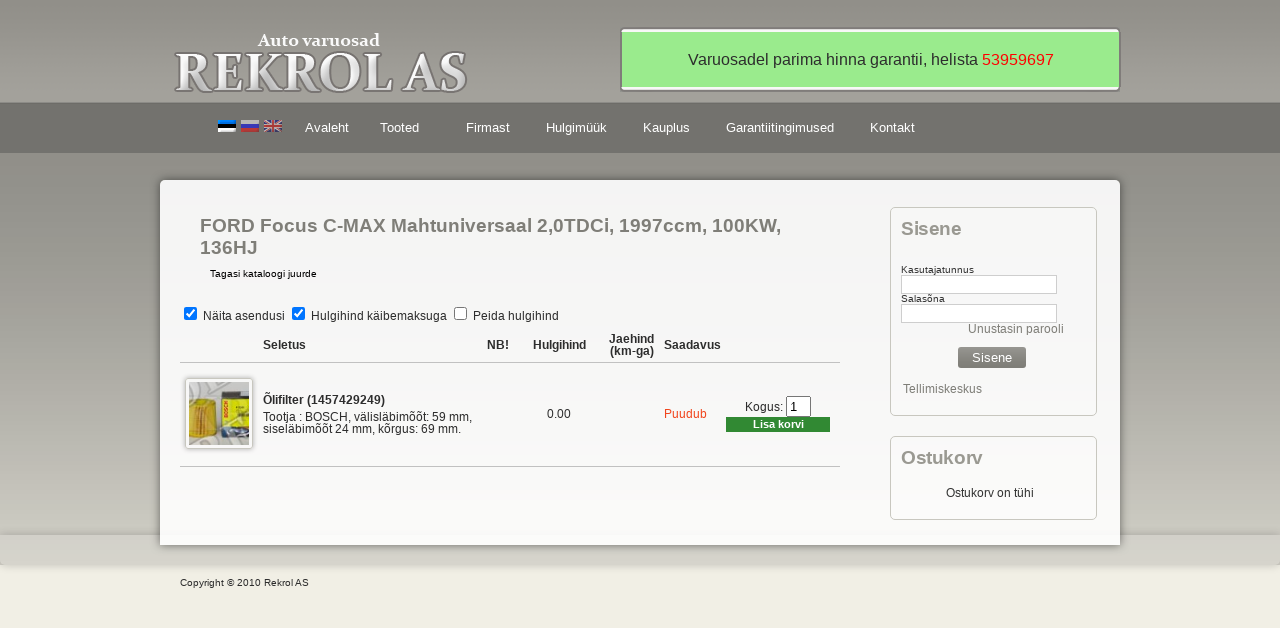

--- FILE ---
content_type: text/html; charset=UTF-8
request_url: https://rekrol.ee/varuosade-otsing/ford-focus-c-max-mahtuniversaal/filter-/68/4665/0/0/38923%5e22209/0/175/Otsi
body_size: 6506
content:
<!DOCTYPE html PUBLIC "-//W3C//DTD XHTML 1.0 Strict//EN" "http://www.w3.org/TR/xhtml1/DTD/xhtml1-strict.dtd">
<html xmlns="http://www.w3.org/1999/xhtml" dir="ltr" lang="en-US">
<head profile="http://gmpg.org/xfn/11">
 <meta http-equiv="Content-Type" content="text/html; charset=utf-8" />
<title>Filter - Õlifilter - FORD Focus C-MAX Mahtuniversaal | Rekrol AS</title>
<meta name="description" content="Telli varuosad Internetist otse maaletoojalt. Soodne hind, kiire tarne: Filter - Õlifilter - FORD Focus C-MAX Mahtuniversaal" /> 
<meta name="keywords" content="Autovaruosad, jaemüük, hulgimüük, autoravikud, piduriklotsid, puksid, rooliosad, akud, tehnilised vedelikud, autokeemia" /> 

<link type='text/css' href='https://cdn.rekrol.ee/min_css.css' rel='stylesheet' media='screen' />

<script src="//ajax.googleapis.com/ajax/libs/jquery/1.8.3/jquery.min.js"></script>
<script type="text/javascript" src="https://cdn.rekrol.ee/min_js.js"></script>


<link rel="canonical" href="https:/rekrol.ee/varuosade-otsing/ford-focus-c-max-mahtuniversaal/filter-/68/4665/0/0/38923^22209/0/175/Otsi" />
<script>
  (function(i,s,o,g,r,a,m){i['GoogleAnalyticsObject']=r;i[r]=i[r]||function(){
  (i[r].q=i[r].q||[]).push(arguments)},i[r].l=1*new Date();a=s.createElement(o),
  m=s.getElementsByTagName(o)[0];a.async=1;a.src=g;m.parentNode.insertBefore(a,m)
  })(window,document,'script','//www.google-analytics.com/analytics.js','ga');

  ga('create', 'UA-17195016-14', 'auto');
  ga('send', 'pageview');

</script>
</head>
<body id="ishome">
<div id="pagewrapper">
  <div id="wrapper">
    <div id="header">
      <span id="logo" onclick="document.location = 'https://rekrol.ee/'"></span>
      <div id="logo2" style=" width: 500px; max-width: 500px; margin-top: 17px; font-size: 14px; color: #FFF;">
      	<div id="newstop"></div>
        <div style="width: 497px; max-width: 497px; float: left; border-left: 2px solid #807C7A; border-right: 2px solid #807C7A; background: #F8F8F7; ">
        
			            <div id="textslider">
            
            	<div style="background: #9aeb8d; height: 35px; max-width: 480px; width: 477px; padding: 10px; overflow: hidden;  line-height: 35px; text-align: center;"><a style="width: 476px;" onclick="$('#basic-modal-content-1').modal();" href="#"><font size="3">Varuosadel parima hinna garantii, helista <font color="#FF0000">53959697</font></font><br></a></div>            
            </div>
            
            
            <div id="basic-modal-content-1" class="basic-modal-content">
								<h3><font size="3">Varuosadel parima hinna garantii, helista <font color="#FF0000">53959697</font></font><br></h3>
								Volvo õli Castrol Edge Professional <font size="4">V 0W20 ACEA C5 Volvo VCC RBS0-2AE Tootekood 1L CAS106-1<br></font>
							</div>         </div>
        <div id="newsbottom"></div>
      </div>
      <div class="menu-main-menu-container">
        <ul id="menu-main-menu" class="sf-menu">
         <li style=" float: left; padding-top: 10px;" id="languages" ><a href="https://rekrol.ee/lang.php?set=ee" id="lang-ee" class= "l-active"></a> <a href="https://rekrol.ee/lang.php?set=ru" id="lang-ru" ></a> <a href="https://rekrol.ee/lang.php?set=en" id="lang-en" ></a></li>
         <li style=" float: left;" ><a href="https://rekrol.ee/">Avaleht</a></li>
          <li style="padding: 0; margin: 0;" id=""><a href="#">Tooted</a> <!--<li style="display: none;" id="browseby"><a href="#">Tooted</a>-->
            <ul style="width: 170px;">
              <li class="sfHover" style="width: 170px;"> <a href="https://rekrol.ee/varuosade-otsing#mark" title="Auto varuosad" >Auto varuosad</a> </li>
              <li style="width: 170px;"><a  class="sf-with-ul" href="#" >Akud / Patareid</a><ul style="display: none; visibility: hidden; width: 200px;" ><li style="width: 200px;"><a href="https://rekrol.ee/tooted/akud-patareid/carbon-akud" title="Carbon akud" >Carbon akud</a><ul style="display: none; visibility: hidden; width: 200px;" ><li style="width: 200px;"><a href="https://rekrol.ee/tooted/akud-patareid/carbon-akud/carbon-extra-power-3aastane-garantii" title="Carbon Extra Power 3aastane garantii" >Carbon Extra Power 3aastane garantii</a></li><li style="width: 200px;"><a href="https://rekrol.ee/tooted/akud-patareid/carbon-akud/carbon-max-performance-2aastane-garantii" title="Carbon Max Performance 2aastane garantii" >Carbon Max Performance 2aastane garantii</a></li><li style="width: 200px;"><a href="https://rekrol.ee/tooted/akud-patareid/carbon-akud/carbon-max-performance-rasketehnika" title="Carbon Max Performance rasketehnika" >Carbon Max Performance rasketehnika</a></li></ul></li><li style="width: 200px;"><a href="https://rekrol.ee/tooted/akud-patareid/macht-akud" title="Macht akud" >Macht akud</a><ul style="display: none; visibility: hidden; width: 200px;" ><li style="width: 200px;"><a href="https://rekrol.ee/tooted/akud-patareid/macht-akud/macht-nordik-silver-3aastane-garantii" title="Macht Nordik/Silver 3aastane garantii" >Macht Nordik/Silver 3aastane garantii</a></li><li style="width: 200px;"><a href="https://rekrol.ee/tooted/akud-patareid/macht-akud/macht-classic-2aastane-garantii" title="Macht Classic 2aastane garantii" >Macht Classic 2aastane garantii</a></li><li style="width: 200px;"><a href="https://rekrol.ee/tooted/akud-patareid/macht-akud/macht-jis-aasia" title="Macht JIS Aasia" >Macht JIS Aasia</a></li><li style="width: 200px;"><a href="https://rekrol.ee/tooted/akud-patareid/macht-akud/macht-rasketehnika" title="Macht rasketehnika" >Macht rasketehnika</a></li></ul></li><li style="width: 200px;"><a href="https://rekrol.ee/tooted/akud-patareid/kaisers-lauten" title="Kaisers Lauten" >Kaisers Lauten</a></li><li style="width: 200px;"><a href="https://rekrol.ee/tooted/akud-patareid/banner-akud" title="Banner akud" >Banner akud</a><ul style="display: none; visibility: hidden; width: 200px;" ><li style="width: 200px;"><a href="https://rekrol.ee/tooted/akud-patareid/banner-akud/banner-akud-soiduautodele" title="Banner akud sõiduautodele" >Banner akud sõiduautodele</a></li><li style="width: 200px;"><a href="https://rekrol.ee/tooted/akud-patareid/banner-akud/banner-agm" title="Banner AGM" >Banner AGM</a></li><li style="width: 200px;"><a href="https://rekrol.ee/tooted/akud-patareid/banner-akud/banner-aku-murutraktorile" title="Banner aku murutraktorile" >Banner aku murutraktorile</a></li><li style="width: 200px;"><a href="https://rekrol.ee/tooted/akud-patareid/banner-akud/banner-raskeveoki-akud" title="Banner raskeveoki akud" >Banner raskeveoki akud</a></li></ul></li><li style="width: 200px;"><a href="https://rekrol.ee/tooted/akud-patareid/vipiemme-akud" title="Vipiemme akud" >Vipiemme akud</a><ul style="display: none; visibility: hidden; width: 200px;" ><li style="width: 200px;"><a href="https://rekrol.ee/tooted/akud-patareid/vipiemme-akud/murutraktori-akud" title="Murutraktori akud" >Murutraktori akud</a></li><li style="width: 200px;"><a href="https://rekrol.ee/tooted/akud-patareid/vipiemme-akud/agm-ja-efb-akud" title="AGM ja EFB akud" >AGM ja EFB akud</a></li><li style="width: 200px;"><a href="https://rekrol.ee/tooted/akud-patareid/vipiemme-akud/vipiemme-akud-soiduautole" title="Vipiemme akud sõiduautole" >Vipiemme akud sõiduautole</a></li><li style="width: 200px;"><a href="https://rekrol.ee/tooted/akud-patareid/vipiemme-akud/vipiemme-raskeveoki-akud" title="Vipiemme raskeveoki akud" >Vipiemme raskeveoki akud</a></li></ul></li><li style="width: 200px;"><a href="https://rekrol.ee/tooted/akud-patareid/mootorattaakud" title="Mootorattaakud" >Mootorattaakud</a></li><li style="width: 200px;"><a href="https://rekrol.ee/tooted/akud-patareid/katana-jaapani-ja-korea-autodele" title="Katana (jaapani ja korea autodele)" >Katana (jaapani ja korea autodele)</a></li><li style="width: 200px;"><a href="https://rekrol.ee/tooted/akud-patareid/tarvikud" title="Tarvikud" >Tarvikud</a></li><li style="width: 200px;"><a href="https://rekrol.ee/tooted/akud-patareid/patareid" title="Patareid" >Patareid</a></li></ul></li> <li style="width: 170px;"><a  class="sf-with-ul" href="#" >Autoelekter</a><ul style="display: none; visibility: hidden; width: 200px;" ><li style="width: 200px;"><a href="https://rekrol.ee/tooted/autoelekter/pirnid" title="Pirnid" >Pirnid</a><ul style="display: none; visibility: hidden; width: 200px;" ><li style="width: 200px;"><a href="https://rekrol.ee/tooted/autoelekter/pirnid/narva" title="Narva" >Narva</a></li><li style="width: 200px;"><a href="https://rekrol.ee/tooted/autoelekter/pirnid/philips" title="Philips" >Philips</a></li><li style="width: 200px;"><a href="https://rekrol.ee/tooted/autoelekter/pirnid/osram" title="Osram" >Osram</a></li><li style="width: 200px;"><a href="https://rekrol.ee/tooted/autoelekter/pirnid/muud-pirnid" title="Muud pirnid" >Muud pirnid</a></li></ul></li></ul></li> <li style="width: 170px;"><a  class="sf-with-ul" href="#" >Autokeemia</a><ul style="display: none; visibility: hidden; width: 200px;" ><li style="width: 200px;"><a href="https://rekrol.ee/tooted/autokeemia/wd-40" title="WD-40" >WD-40</a></li><li style="width: 200px;"><a href="https://rekrol.ee/tooted/autokeemia/gt-autokeemia" title="GT Autokeemia" >GT Autokeemia</a></li><li style="width: 200px;"><a href="https://rekrol.ee/tooted/autokeemia/motip" title="Motip" >Motip</a></li><li style="width: 200px;"><a href="https://rekrol.ee/tooted/autokeemia/valvoline-autokeemia" title="Valvoline autokeemia" >Valvoline autokeemia</a></li><li style="width: 200px;"><a href="https://rekrol.ee/tooted/autokeemia/jahutusvedelikud" title="Jahutusvedelikud" >Jahutusvedelikud</a><ul style="display: none; visibility: hidden; width: 200px;" ><li style="width: 200px;"><a href="https://rekrol.ee/tooted/autokeemia/jahutusvedelikud/tosool-sinine" title="Tosool (sinine)" >Tosool (sinine)</a></li><li style="width: 200px;"><a href="https://rekrol.ee/tooted/autokeemia/jahutusvedelikud/antifreeze-roheline" title="Antifreeze (roheline)" >Antifreeze (roheline)</a></li><li style="width: 200px;"><a href="https://rekrol.ee/tooted/autokeemia/jahutusvedelikud/antifreeze-punane" title="Antifreeze (punane)" >Antifreeze (punane)</a></li><li style="width: 200px;"><a href="https://rekrol.ee/tooted/autokeemia/jahutusvedelikud/antifreeze-kollane" title="Antifreeze (kollane)" >Antifreeze (kollane)</a></li></ul></li><li style="width: 200px;"><a href="https://rekrol.ee/tooted/autokeemia/klaasipesuvedelikud" title="Klaasipesuvedelikud" >Klaasipesuvedelikud</a></li><li style="width: 200px;"><a href="https://rekrol.ee/tooted/autokeemia/puhastus-ja-hooldus" title="Puhastus ja hooldus" >Puhastus ja hooldus</a></li><li style="width: 200px;"><a href="https://rekrol.ee/tooted/autokeemia/tehnilised-vedelikud-aerosoolid" title="Tehnilised vedelikud/aerosoolid" >Tehnilised vedelikud/aerosoolid</a></li><li style="width: 200px;"><a href="https://rekrol.ee/tooted/autokeemia/muu-keemia" title="Muu keemia" >Muu keemia</a></li></ul></li> <li style="width: 170px;"><a  class="sf-with-ul" href="#" >Klaasipuhasti/kumm</a><ul style="display: none; visibility: hidden; width: 200px;" ><li style="width: 200px;"><a href="https://rekrol.ee/tooted/klaasipuhasti-kumm/kojameeste-komplektid-margikohased" title="Kojameeste komplektid margikohased" >Kojameeste komplektid margikohased</a></li><li style="width: 200px;"><a href="https://rekrol.ee/tooted/klaasipuhasti-kumm/klaasipuhasti-kumm" title="Klaasipuhasti kumm" >Klaasipuhasti kumm</a></li><li style="width: 200px;"><a href="https://rekrol.ee/tooted/klaasipuhasti-kumm/raamiga-klaasipuhastid" title="Raamiga klaasipuhastid" >Raamiga klaasipuhastid</a></li><li style="width: 200px;"><a href="https://rekrol.ee/tooted/klaasipuhasti-kumm/raamita-klaasipuhastid-teflon" title="Raamita klaasipuhastid (teflon)" >Raamita klaasipuhastid (teflon)</a></li><li style="width: 200px;"><a href="https://rekrol.ee/tooted/klaasipuhasti-kumm/raamita-klaasipuhastid" title="Raamita klaasipuhastid" >Raamita klaasipuhastid</a></li></ul></li> <li style="width: 170px;"><a  class="sf-with-ul" href="#" >Õlid</a><ul style="display: none; visibility: hidden; width: 200px;" ><li style="width: 200px;"><a href="https://rekrol.ee/tooted/olid/valvoline" title="Valvoline" >Valvoline</a><ul style="display: none; visibility: hidden; width: 200px;" ><li style="width: 200px;"><a href="https://rekrol.ee/tooted/olid/valvoline/mootorratta-ja-muruniitja-olid" title="Mootorratta- ja muruniitja õlid" >Mootorratta- ja muruniitja õlid</a></li><li style="width: 200px;"><a href="https://rekrol.ee/tooted/olid/valvoline/max-life" title="MAX LIFE" >MAX LIFE</a></li><li style="width: 200px;"><a href="https://rekrol.ee/tooted/olid/valvoline/synpower" title="SynPower" >SynPower</a></li><li style="width: 200px;"><a href="https://rekrol.ee/tooted/olid/valvoline/durablend" title="Durablend" >Durablend</a></li><li style="width: 200px;"><a href="https://rekrol.ee/tooted/olid/valvoline/allclimate" title="ALLCLIMATE" >ALLCLIMATE</a></li><li style="width: 200px;"><a href="https://rekrol.ee/tooted/olid/valvoline/kaigukasti-ja-roolivoimedi-olid" title="Käigukasti ja roolivõimedi õlid" >Käigukasti ja roolivõimedi õlid</a></li></ul></li><li style="width: 200px;"><a href="https://rekrol.ee/tooted/olid/originaalolid" title="Originaalõlid" >Originaalõlid</a><ul style="display: none; visibility: hidden; width: 200px;" ><li style="width: 200px;"><a href="https://rekrol.ee/tooted/olid/originaalolid/mercedes-benz" title="MERCEDES-BENZ" >MERCEDES-BENZ</a></li><li style="width: 200px;"><a href="https://rekrol.ee/tooted/olid/originaalolid/renault-elf" title="Renault/ELF" >Renault/ELF</a></li><li style="width: 200px;"><a href="https://rekrol.ee/tooted/olid/originaalolid/ford" title="Ford" >Ford</a></li><li style="width: 200px;"><a href="https://rekrol.ee/tooted/olid/originaalolid/mazda" title="Mazda" >Mazda</a></li><li style="width: 200px;"><a href="https://rekrol.ee/tooted/olid/originaalolid/opel" title="Opel" >Opel</a></li><li style="width: 200px;"><a href="https://rekrol.ee/tooted/olid/originaalolid/toyota" title="Toyota" >Toyota</a></li><li style="width: 200px;"><a href="https://rekrol.ee/tooted/olid/originaalolid/vw-volkswagen" title="VW VOLKSWAGEN " >VW VOLKSWAGEN </a></li></ul></li><li style="width: 200px;"><a href="https://rekrol.ee/tooted/olid/belco" title="Belco" >Belco</a></li><li style="width: 200px;"><a href="https://rekrol.ee/tooted/olid/bp" title="BP" >BP</a></li><li style="width: 200px;"><a href="https://rekrol.ee/tooted/olid/castrol" title="Castrol" >Castrol</a><ul style="display: none; visibility: hidden; width: 200px;" ><li style="width: 200px;"><a href="https://rekrol.ee/tooted/olid/castrol/kaigukastiolid" title="Käigukastiõlid" >Käigukastiõlid</a></li><li style="width: 200px;"><a href="https://rekrol.ee/tooted/olid/castrol/motoolid" title="Motoõlid" >Motoõlid</a></li><li style="width: 200px;"><a href="https://rekrol.ee/tooted/olid/castrol/edge-professional" title="Edge Professional" >Edge Professional</a></li><li style="width: 200px;"><a href="https://rekrol.ee/tooted/olid/castrol/edge" title="Edge " >Edge </a></li><li style="width: 200px;"><a href="https://rekrol.ee/tooted/olid/castrol/magnatec-professional" title="Magnatec Professional" >Magnatec Professional</a></li><li style="width: 200px;"><a href="https://rekrol.ee/tooted/olid/castrol/magnatec" title="Magnatec" >Magnatec</a></li><li style="width: 200px;"><a href="https://rekrol.ee/tooted/olid/castrol/gtx" title="GTX" >GTX</a></li></ul></li><li style="width: 200px;"><a href="https://rekrol.ee/tooted/olid/luxe-pilots" title="Luxe/Pilots" >Luxe/Pilots</a></li><li style="width: 200px;"><a href="https://rekrol.ee/tooted/olid/mobil" title="Mobil" >Mobil</a></li><li style="width: 200px;"><a href="https://rekrol.ee/tooted/olid/shell" title="Shell" >Shell</a></li><li style="width: 200px;"><a href="https://rekrol.ee/tooted/olid/total" title="Total" >Total</a></li><li style="width: 200px;"><a href="https://rekrol.ee/tooted/olid/tb" title="TB" >TB</a></li><li style="width: 200px;"><a href="https://rekrol.ee/tooted/olid/motul" title="Motul" >Motul</a></li><li style="width: 200px;"><a href="https://rekrol.ee/tooted/olid/muud-olid" title="Muud õlid" >Muud õlid</a></li></ul></li> <li style="width: 170px;"><a  class="sf-with-ul" href="#" >Tarvikud</a><ul style="display: none; visibility: hidden; width: 200px;" ><li style="width: 200px;"><a href="https://rekrol.ee/tooted/tarvikud/kleebised" title="Kleebised" >Kleebised</a></li></ul></li> <li style="width: 170px;"><a  class="sf-with-ul" href="#" >Üldvaruosad</a><ul style="display: none; visibility: hidden; width: 200px;" ><li style="width: 200px;"><a href="https://rekrol.ee/tooted/uldvaruosad/kutusevoolikud" title="Kütusevoolikud" >Kütusevoolikud</a></li><li style="width: 200px;"><a href="https://rekrol.ee/tooted/uldvaruosad/piduritorud" title="Piduritorud" >Piduritorud</a></li><li style="width: 200px;"><a href="https://rekrol.ee/tooted/uldvaruosad/summutisukad" title="Summutisukad" >Summutisukad</a></li></ul></li> <li style="width: 170px;"><a  class="sf-with-ul" href="#" >Ülevaatuse ning puksiir ja käivitusabi</a><ul style="display: none; visibility: hidden; width: 200px;" ><li style="width: 200px;"><a href="https://rekrol.ee/tooted/ulevaatuse-ning-puksiir-ja-kaivitusabi/ulevaatustarvikud" title="Ülevaatustarvikud" >Ülevaatustarvikud</a></li><li style="width: 200px;"><a href="https://rekrol.ee/tooted/ulevaatuse-ning-puksiir-ja-kaivitusabi/kaivitusjuhtmed" title="Käivitusjuhtmed" >Käivitusjuhtmed</a></li><li style="width: 200px;"><a href="https://rekrol.ee/tooted/ulevaatuse-ning-puksiir-ja-kaivitusabi/puksiirabi" title="Puksiirabi" >Puksiirabi</a></li></ul></li> <li style="width: 170px;"><a  class="sf-with-ul" href="#" >z. Kliendikaardiga.z.</a><ul style="display: none; visibility: hidden; width: 200px;" ><li style="width: 200px;"><a href="https://rekrol.ee/tooted/z-kliendikaardiga-z/tana-sooduses" title="Täna sooduses" >Täna sooduses</a></li></ul></li> <li style="width: 170px;"><a  class="sf-with-ul" href="#" >z.Leiunurk </a><ul style="display: none; visibility: hidden; width: 200px;" ><li style="width: 200px;"><a href="https://rekrol.ee/tooted/z-leiunurk/jouulekanne" title="Jõuülekanne" >Jõuülekanne</a></li><li style="width: 200px;"><a href="https://rekrol.ee/tooted/z-leiunurk/laagrid" title="LAAGRID" >LAAGRID</a></li><li style="width: 200px;"><a href="https://rekrol.ee/tooted/z-leiunurk/mootor" title="Mootor" >Mootor</a></li><li style="width: 200px;"><a href="https://rekrol.ee/tooted/z-leiunurk/piduriosad" title="Piduriosad" >Piduriosad</a></li><li style="width: 200px;"><a href="https://rekrol.ee/tooted/z-leiunurk/rooliosad" title="ROOLIOSAD" >ROOLIOSAD</a></li><li style="width: 200px;"><a href="https://rekrol.ee/tooted/z-leiunurk/vedrud" title="VEDRUD" >VEDRUD</a></li></ul></li>             </ul>
          </li>
          
          <li id="menu-item-506" class="menu-item menu-item-type-taxonhttpomy menu-item-506"><a href="https://rekrol.ee/firmast">Firmast</a></li>
          <li id="menu-item-497" class="menu-item menu-item-type-post_type menu-item-497"><a href="https://rekrol.ee/varuosade-hulgimuuk">Hulgimüük</a></li>
           <li id="menu-item-497" class="menu-item menu-item-type-post_type menu-item-497"><a href="https://rekrol.ee/kauplus">Kauplus</a></li>
           <li id="menu-item-497" class="menu-item menu-item-type-post_type menu-item-497"><a href="https://rekrol.ee/tingimused">Garantiitingimused</a></li>
          <li id="menu-item-497" class="menu-item menu-item-type-post_type menu-item-497"><a href="https://rekrol.ee/kontakt">Kontakt</a></li>
        </ul>
      </div>
      
    </div>
    <div id="columnswrapper">
      <div id="intro" style="width: 700px;">
        <div class="inner">
         
          <div id="introcontent" style="color: #2d2d2d;">
            <p>
              <style type="text/css">
.addtocart{width: 100px; background:#318933; padding: 2px; color: #fff; font-size: 11px; font-weight: 700; cursor: pointer;}
.addtocart:hover{background: #3B9F3C;}
.stabtd{padding: 5px;}
#aastatab td{padding: 2px 25px 2px 25px;}
.htab{ font-weight: bold; padding-bottom: 3px; padding: 5px;}

.md_right {min-width: 155px; width: 155px;  padding: 1px 0 1px 0; padding-top: 3px;}
.md_left{min-width: 250px; width: 250px; padding: 1px 0 1px 0;}

div.scroll {
	height: 150px;
	width: 600px;
	overflow: auto;
	border: 1px solid #A5ACB2;
	background: #fff;
	padding: 2px 8px 2px 8px;
	scr
}

.orderrow:hover{ 
	cursor:pointer;
	background: #CEE1E1;
}

.catlink:hover{ 
	cursor:pointer;
	color: #889FCC;
}
</style>
    <div id="outofstock" style="display:none; padding: 7px; margin: 5px 0 10px 0; border: 1px solid #98121C; background: #F8DBDB;">Soovitud kogust ei ole saadaval</div>
    <div id="pricenotset" style="display:none; padding: 7px; margin: 5px 0 10px 0; border: 1px solid #98121C; background: #F8DBDB;">Toote on ilma hinnata!</div>
    <h1 style="margin-left: 20px;">
    FORD Focus C-MAX Mahtuniversaal 2,0TDCi, 1997ccm, 100KW, 136HJ    </h1>
        <!--?source=search&mark=68&muudel=4665&scrollm=0&aasta=0&mootor=38923^22209&scrolly=0&catalog=0&otsi=Otsi-->
   <!--<a style="padding: 10px; padding-left: 30px;" href="https://rekrol.ee/varuosade-otsing/68/4665/0/0/38923^22209/0/0/Otsi">Tagasi kataloogi juurde</a>-->
   	<a style="padding: 10px; padding-left: 30px;" href="https://rekrol.ee/varuosade-otsing/68/4665/0/0/38923^22209/0/0/Otsi">Tagasi kataloogi juurde</a>

	<table id="orders" width="100%" border="0" cellpadding="0" cellspacing="0" style=" font-size: 12px;">  
		  <thead style="margin: 0;">
		 <tr>
         	<td id="navig" colspan="4" style=" text-align: left; padding: 25px 5px 5px 0;">
                	<input type="checkbox" name="asendused"  id="asendused" onclick="setsessoption(this, 'asendused');"
					checked="checked"                    /> Näita asendusi                    <input type="checkbox" name="hhkmga"  id="hhkmga" onclick="setsessoption(this, 'hhkmga');"
                     checked="checked"                     /> Hulgihind käibemaksuga                    <input type="checkbox" name="hhkmta"  id="hhkmta" onclick="setsessoption(this, 'hhkmta');"
                                        /> Peida hulgihind 
                </td>
			<td id="navig" colspan="3" style=" text-align: right; padding: 25px 20px 5px 0;">
						</td>
		</tr>
        <tr>
            	<td class="htab"></td>
                <td class="htab">Seletus</td>
                <td class="htab">NB!</td>
                <td class="htab" style=" min-width: 80px; text-align: center;">Hulgihind</td>
                <td class="htab" style="text-align: center;">Jaehind<br />(km-ga)</td>
                <td class="htab">Saadavus</td>
                <td class="htab"></td>
            </tr>
		<tr>
			<td colspan="7" style="border-top: 1px solid #C1C1C1; padding: 10px 0 0 0;"></td>
		</tr>
	  </thead>
	  <tbody>
		<tr style="">			 <td class="stabtd" style=" ">
			 <a href="https://cdn.rekrol.ee/fthumb/1457429249.jpg" rel="pp"><img class="borderedimg" src="https://cdn.rekrol.ee/cthumb/1457429249.jpg"  width="60" /></a>				
             
			 </td>
			 <td class="stabtd" style="text-align: left; "><div style="padding-bottom:5px;"><strong>Õlifilter (1457429249)</strong></div>Tootja : BOSCH, välisläbimõõt: 59 mm, siseläbimõõt 24 mm, kõrgus: 69 mm.</td>
			 <td class="stabtd" style=" "></td>
             <td class="stabtd" style="text-align: center;"> <!--HULGIHIND1-->
             	             		                    	<div id="tabkmta_7">0.00</div>
             		             	             </td>
			 <td class="stabtd" id="price_840865" style=" ">
			 	
				                    
             </td>
			<td class="stabtd" style=" ">	
           <span style="color: #F1461E">Puudub</span>            </td>
			 			 <td id='record-840865' valign="middle" style="text-align: center; padding-right: 10px;  ">
			 
                
                Kogus: <input id="number_840865" name="number_840865" type="text" name="currentpage" size ="1" maxlength="50" value="1" />
                
				<!--<input type='hidden' id='isadded_840865' value='off' />-->
               <input type='hidden' id='sesstype' value='0' />
				<span class='add_id' style="float: right">
					  <div id='addtocart' onclick="ifskuexist('1457429249', '840865')" class='addtocart'>Lisa korvi</div>
					</span>
			 </td>
			 
			 
			 </tr> 
        <input type="hidden" id="idscount" value="7" />
        <input type="hidden" id="subidscount" value="" />
	   </tbody>
	  <tfoot id="footer_1">
			 <tr>
	<td colspan="7"  style="border-bottom: 1px solid #C1C1C1; padding-top: 10px;"></td>
</tr>
		  <tr>
			<td id="navig" colspan="7" style="text-align:right; padding-top: 5px; padding-right: 20px;">
			 			</td>
		  </tr>
		</tfoot>
		 </form>
	</table>
    <script type="text/javascript">
	
	function ifskuexist(sku, idx){
		//alert('sku='+sku+'&userid=0');
		var u = "";
				
		additional = "&userid=0";
		if(u.length > 0){
			additional = '&userid='+u;
		}
		
		$.ajax({
			type: 'get',
			url: 'https://rekrol.ee/functions/existsku.php',
			data: 'sku='+sku+''+additional,
		   
			success: function(data){
				
						dataarr = data.split('(&)');
						if(dataarr[1]=='true'){
							addbysku(sku, idx);
						}else if(dataarr[1]=='false'){ if(confirm("Toode "+dataarr[0]+" on juba sisestatud! Kas muuda kogust?")) addbysku(sku, idx); else return false; }
						else return false;
				   }
		});
		
	}
	
	
	
	function setsessoption(source, parametr){
		
		
		var u = "";
		
		additional = "";
		if(u.length > 0){
			additional = '&user_id='+u;
		}
		
		var setvalue = 'off'; 
		if(source.checked) setvalue = 'on'; 
		
		$.ajax({
			type: 'get',
			url: 'https://rekrol.ee/functions/setsessoption.php',
			data: 'parametr='+parametr+'&setvalue='+setvalue+''+additional,
			
			success: function(data){
							window.location.reload();
				   }
			});
	}
	</script>
 
            </p>
          </div>
        </div>
      </div>
            <div id="homerightcolumn">
        <div class="inner">
          <div id="loancalculator">
            <div class="inner">
              <div class="title">
                <h3>Sisene</h3>
              </div>
              <div class="content">
                               
                <div align="center" id="content" style="width:100%; color: #CF1B1E; font-size: 11px; font-weight: 600px;"></div>
                <form id="loginform">
                  <label for="user">
                    Kasutajatunnus                  </label>
                  <br />
                  <input class="logininput" style="color: #2d2d2d; border: 1px solid #cecece; width: 150px;" type="text" name="user" id="user" />
                  <br />
                  <label for="password">
                    Salasõna                  </label>
                  <br  />
                  <input class="logininput"  style="color: #2d2d2d; border: 1px solid #cecece; width: 150px;" type="password" id="password" name="password" />
                  <a class="uloglink" href="https://rekrol.ee/unustasin-parooli" style="margin-left: 65px;">
                  Unustasin parooli                  </a>
                  <div style="margin-top: 2px; text-align: right; padding-right: 10px;">
                    <p>
                      <input id="loginbutton" style="margin-top: 10px; margin-right: 50px;" name="login" type="submit" value=" Sisene " />
                    </p>
                  </div>
                </form>
                <a class="uloglink"  href="https://rekrol.ee/tellimiskeskus">Tellimiskeskus</a>
                              </div>
            </div>
          </div>
                    <div id="loancalculator">
            <div class="inner">
              <div class="title">
                <h3>Ostukorv</h3>
              </div>
              <div class="content">
                <style type="text/css"> 
	.record{ 
		background: #fff; 
		font-size: 12px; 
		padding: 2px; 
		color: #2d2d2d; 
		font-size: 9px; 
		border-bottom: 1px dashed #4F4B4B; 
		overflow:hidden;
		}
	.price{ 
		color:#f00; 
		display:block; 
		width:40px; 
		float:right; 
		}
	.Error{ 
		color: #CF1B1E;
		}
	#askht_ns, #tkatte_ns{ 
		font-size: 11px; 
		}
	#form_s a {
		color: #fff;
		}
	.form_ns{		
		width: 120px;
		padding: 1px;
		color: #949494;
		font-size: 11px;
		border: 1px solid #cecece;
		background: #619CD4;
		color: #fff;
		font-weight: 700;
		font-style: normal;
		cursor: pointer;
		margin-left: 25px;
		margin-top: 10px;
		}
	.form_ns:hover{
		background: #3B9F3C;
		}
	.form_s{
		width: 120px; 
		background:#318933;
		border: 1px solid #cecece;
		padding: 1px; 
		color: #fff; 
		font-size: 11px; 
		font-weight: 700; 
		cursor: pointer;
		margin-left: 25px;
		margin-top: 10px;
		text-align:center;
		}
	.form_s:hover{
		background: #3B9F3C;
		}
</style>


<div style='padding-left: 7px; padding-right: 5px; font-size: 12px; text-align:left;'><div style='margin-top:18px; text-align: center; margin-left: -10px;'>Ostukorv on tühi<br /></div></div>              </div>
            </div>
          </div>
                  </div>
      </div>
          </div>
  </div>
  <div id="footer" style="text-align:center;">
    <div class="inner" style="color: #2d2d2d;">
      <div class="footerblock" style="width: 100%; color: #2d2d2d; text-align: center;"> 
        <center>
          <div class="inner">
          </div>
        </center>
      </div>
    </div>
    <div id="belowfooter">
      <p id="copyright" style="color: #2d2d2d; font-size: 10px;">Copyright © 2010 Rekrol AS</p>
    </div>
  </div>
</div>

<script type="text/javascript" src="https://cdn.rekrol.ee/jscript/rekrol.js"></script>

</body>
</html>

--- FILE ---
content_type: application/javascript
request_url: https://cdn.rekrol.ee/jscript/rekrol.js
body_size: 631
content:
$(document).ready(function(){	
		
		$("#textslider").cycle({
			fx: 'scrollLeft',
			timeout: '8000'
		});
		
		$('ul.sf-menu > li:nth-child(1)').before($('#browseby').show());
		
		$("ul.sf-menu").superfish(); 

		// CART
		$('a.delete').click(function(e) {
			e.preventDefault();
			var parent = $(this).parent();
			var linkid = parent.attr('id').replace('record-','');
			
			$.ajax({
				type: 'post',
				url: '/functions/delete_from_cart.php',
				data: 'delete=' + linkid,
				
				beforeSend: function() {
				
					parent.animate({'backgroundColor':'#A53234'},400);
					
				},
				success: function(data) {
					parent.slideUp(400	,function() { parent.remove(); 
					});
					
					if(document.getElementById('addtocart_on_'+linkid+'')){
						document.getElementById('addtocart_on_'+linkid+'').style.display = 'none';
						document.getElementById('isadded_'+linkid+'').value = '';
						document.getElementById('number_'+linkid+'').value = '1';
					}
					if(document.getElementById('addtocart_off_'+linkid+''))
						document.getElementById('addtocart_off_'+linkid+'').style.display = '';
				}
			});
		});

		// SEARCH
		var form = $("#cartform_ns");
		var tkatte_ns = $("select#tkatte_ns");
		var askht_ns = $("select#askht_ns");

		tkatte_ns.blur(delivery);
		tkatte_ns.keyup(delivery);
		askht_ns.blur(delivery);
		askht_ns.keyup(delivery);
		
		form.submit(function(){
			if(delivery())
				return true
			else
				return false;
		});
		
		function delivery()
		{
			if(tkatte_ns.val() != "")
			{
				if(tkatte_ns.val() == "-1")
				{
					$("#tvlspan_ns").removeClass("Error");
					
					if(askht_ns.val() != "")
					{
						$("#askhtspan_ns").removeClass("Error");
						return true;
					}
					else
					{
						$("#askhtspan_ns").addClass("Error");	
						return false;
					}
				}
				else
				{
					$("#tvlspan_ns").removeClass("Error");
					return true;
				}
			}
			else
			{
				$("#tvlspan_ns").addClass("Error");
				return false;
			}
		}

		// TKESKUS
		$("a[rel^='pp']").prettyPhoto({animation_speed:'fast',slideshow:10000, hideflash: true, social_tools:false});

});

	